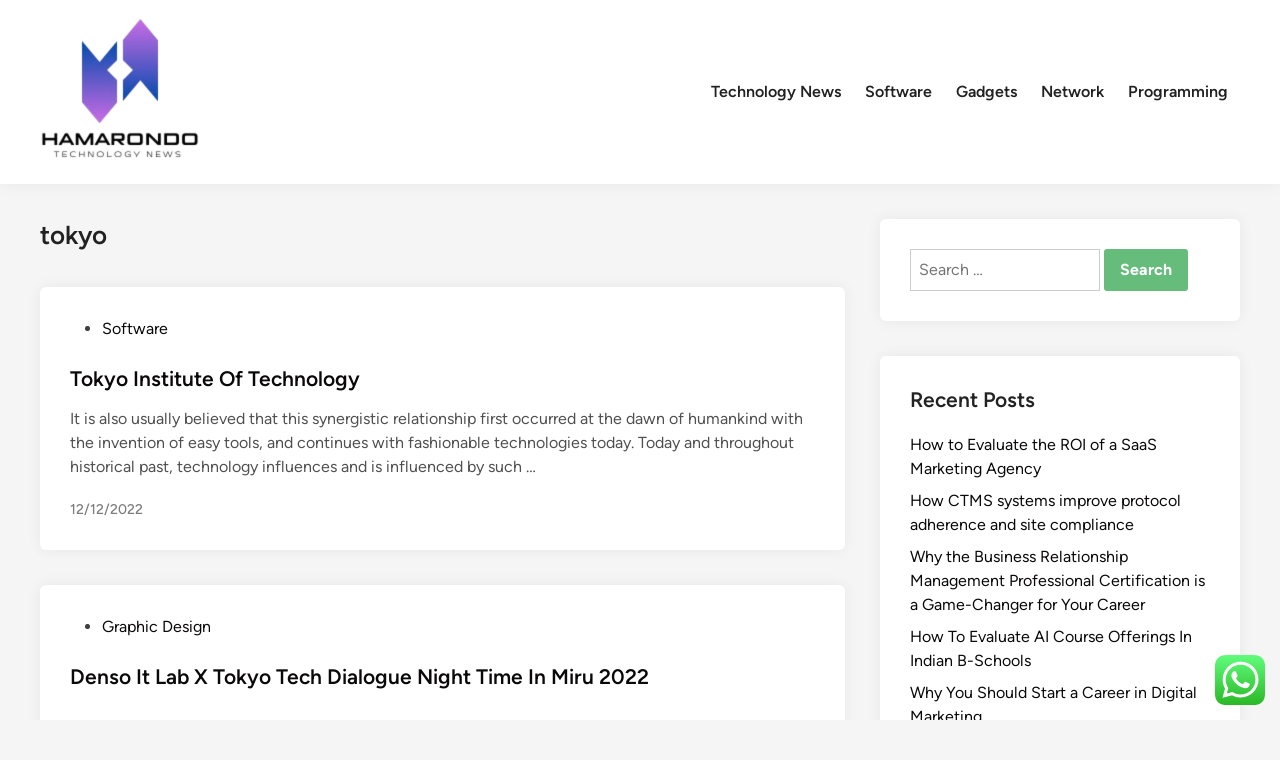

--- FILE ---
content_type: text/html; charset=UTF-8
request_url: https://www.hamarondo.org/tag/tokyo
body_size: 12406
content:
<!doctype html>
<html lang="en-US">
<head>
	<meta charset="UTF-8">
	<meta name="viewport" content="width=device-width, initial-scale=1">
	<link rel="profile" href="https://gmpg.org/xfn/11">

	<title>tokyo  - HMR</title>
<meta name="robots" content="follow, noindex">
<meta property="og:url" content="https://www.hamarondo.org/tag/tokyo">
<meta property="og:site_name" content="HMR">
<meta property="og:locale" content="en_US">
<meta property="og:type" content="object">
<meta property="og:title" content="tokyo  - HMR">
<meta property="fb:pages" content="">
<meta property="fb:admins" content="">
<meta property="fb:app_id" content="">
<meta name="twitter:card" content="summary">
<meta name="twitter:site" content="">
<meta name="twitter:creator" content="">
<meta name="twitter:title" content="tokyo  - HMR">
<link rel="alternate" type="application/rss+xml" title="HMR &raquo; Feed" href="https://www.hamarondo.org/feed" />
<link rel="alternate" type="application/rss+xml" title="HMR &raquo; tokyo Tag Feed" href="https://www.hamarondo.org/tag/tokyo/feed" />
<style id='wp-img-auto-sizes-contain-inline-css'>
img:is([sizes=auto i],[sizes^="auto," i]){contain-intrinsic-size:3000px 1500px}
/*# sourceURL=wp-img-auto-sizes-contain-inline-css */
</style>

<link rel='stylesheet' id='ht_ctc_main_css-css' href='https://www.hamarondo.org/wp-content/plugins/click-to-chat-for-whatsapp/new/inc/assets/css/main.css?ver=4.36' media='all' />
<style id='wp-emoji-styles-inline-css'>

	img.wp-smiley, img.emoji {
		display: inline !important;
		border: none !important;
		box-shadow: none !important;
		height: 1em !important;
		width: 1em !important;
		margin: 0 0.07em !important;
		vertical-align: -0.1em !important;
		background: none !important;
		padding: 0 !important;
	}
/*# sourceURL=wp-emoji-styles-inline-css */
</style>
<link rel='stylesheet' id='wp-block-library-css' href='https://www.hamarondo.org/wp-includes/css/dist/block-library/style.min.css?ver=6.9' media='all' />
<style id='global-styles-inline-css'>
:root{--wp--preset--aspect-ratio--square: 1;--wp--preset--aspect-ratio--4-3: 4/3;--wp--preset--aspect-ratio--3-4: 3/4;--wp--preset--aspect-ratio--3-2: 3/2;--wp--preset--aspect-ratio--2-3: 2/3;--wp--preset--aspect-ratio--16-9: 16/9;--wp--preset--aspect-ratio--9-16: 9/16;--wp--preset--color--black: #000000;--wp--preset--color--cyan-bluish-gray: #abb8c3;--wp--preset--color--white: #ffffff;--wp--preset--color--pale-pink: #f78da7;--wp--preset--color--vivid-red: #cf2e2e;--wp--preset--color--luminous-vivid-orange: #ff6900;--wp--preset--color--luminous-vivid-amber: #fcb900;--wp--preset--color--light-green-cyan: #7bdcb5;--wp--preset--color--vivid-green-cyan: #00d084;--wp--preset--color--pale-cyan-blue: #8ed1fc;--wp--preset--color--vivid-cyan-blue: #0693e3;--wp--preset--color--vivid-purple: #9b51e0;--wp--preset--gradient--vivid-cyan-blue-to-vivid-purple: linear-gradient(135deg,rgb(6,147,227) 0%,rgb(155,81,224) 100%);--wp--preset--gradient--light-green-cyan-to-vivid-green-cyan: linear-gradient(135deg,rgb(122,220,180) 0%,rgb(0,208,130) 100%);--wp--preset--gradient--luminous-vivid-amber-to-luminous-vivid-orange: linear-gradient(135deg,rgb(252,185,0) 0%,rgb(255,105,0) 100%);--wp--preset--gradient--luminous-vivid-orange-to-vivid-red: linear-gradient(135deg,rgb(255,105,0) 0%,rgb(207,46,46) 100%);--wp--preset--gradient--very-light-gray-to-cyan-bluish-gray: linear-gradient(135deg,rgb(238,238,238) 0%,rgb(169,184,195) 100%);--wp--preset--gradient--cool-to-warm-spectrum: linear-gradient(135deg,rgb(74,234,220) 0%,rgb(151,120,209) 20%,rgb(207,42,186) 40%,rgb(238,44,130) 60%,rgb(251,105,98) 80%,rgb(254,248,76) 100%);--wp--preset--gradient--blush-light-purple: linear-gradient(135deg,rgb(255,206,236) 0%,rgb(152,150,240) 100%);--wp--preset--gradient--blush-bordeaux: linear-gradient(135deg,rgb(254,205,165) 0%,rgb(254,45,45) 50%,rgb(107,0,62) 100%);--wp--preset--gradient--luminous-dusk: linear-gradient(135deg,rgb(255,203,112) 0%,rgb(199,81,192) 50%,rgb(65,88,208) 100%);--wp--preset--gradient--pale-ocean: linear-gradient(135deg,rgb(255,245,203) 0%,rgb(182,227,212) 50%,rgb(51,167,181) 100%);--wp--preset--gradient--electric-grass: linear-gradient(135deg,rgb(202,248,128) 0%,rgb(113,206,126) 100%);--wp--preset--gradient--midnight: linear-gradient(135deg,rgb(2,3,129) 0%,rgb(40,116,252) 100%);--wp--preset--font-size--small: 13px;--wp--preset--font-size--medium: 20px;--wp--preset--font-size--large: 36px;--wp--preset--font-size--x-large: 42px;--wp--preset--spacing--20: 0.44rem;--wp--preset--spacing--30: 0.67rem;--wp--preset--spacing--40: 1rem;--wp--preset--spacing--50: 1.5rem;--wp--preset--spacing--60: 2.25rem;--wp--preset--spacing--70: 3.38rem;--wp--preset--spacing--80: 5.06rem;--wp--preset--shadow--natural: 6px 6px 9px rgba(0, 0, 0, 0.2);--wp--preset--shadow--deep: 12px 12px 50px rgba(0, 0, 0, 0.4);--wp--preset--shadow--sharp: 6px 6px 0px rgba(0, 0, 0, 0.2);--wp--preset--shadow--outlined: 6px 6px 0px -3px rgb(255, 255, 255), 6px 6px rgb(0, 0, 0);--wp--preset--shadow--crisp: 6px 6px 0px rgb(0, 0, 0);}:where(.is-layout-flex){gap: 0.5em;}:where(.is-layout-grid){gap: 0.5em;}body .is-layout-flex{display: flex;}.is-layout-flex{flex-wrap: wrap;align-items: center;}.is-layout-flex > :is(*, div){margin: 0;}body .is-layout-grid{display: grid;}.is-layout-grid > :is(*, div){margin: 0;}:where(.wp-block-columns.is-layout-flex){gap: 2em;}:where(.wp-block-columns.is-layout-grid){gap: 2em;}:where(.wp-block-post-template.is-layout-flex){gap: 1.25em;}:where(.wp-block-post-template.is-layout-grid){gap: 1.25em;}.has-black-color{color: var(--wp--preset--color--black) !important;}.has-cyan-bluish-gray-color{color: var(--wp--preset--color--cyan-bluish-gray) !important;}.has-white-color{color: var(--wp--preset--color--white) !important;}.has-pale-pink-color{color: var(--wp--preset--color--pale-pink) !important;}.has-vivid-red-color{color: var(--wp--preset--color--vivid-red) !important;}.has-luminous-vivid-orange-color{color: var(--wp--preset--color--luminous-vivid-orange) !important;}.has-luminous-vivid-amber-color{color: var(--wp--preset--color--luminous-vivid-amber) !important;}.has-light-green-cyan-color{color: var(--wp--preset--color--light-green-cyan) !important;}.has-vivid-green-cyan-color{color: var(--wp--preset--color--vivid-green-cyan) !important;}.has-pale-cyan-blue-color{color: var(--wp--preset--color--pale-cyan-blue) !important;}.has-vivid-cyan-blue-color{color: var(--wp--preset--color--vivid-cyan-blue) !important;}.has-vivid-purple-color{color: var(--wp--preset--color--vivid-purple) !important;}.has-black-background-color{background-color: var(--wp--preset--color--black) !important;}.has-cyan-bluish-gray-background-color{background-color: var(--wp--preset--color--cyan-bluish-gray) !important;}.has-white-background-color{background-color: var(--wp--preset--color--white) !important;}.has-pale-pink-background-color{background-color: var(--wp--preset--color--pale-pink) !important;}.has-vivid-red-background-color{background-color: var(--wp--preset--color--vivid-red) !important;}.has-luminous-vivid-orange-background-color{background-color: var(--wp--preset--color--luminous-vivid-orange) !important;}.has-luminous-vivid-amber-background-color{background-color: var(--wp--preset--color--luminous-vivid-amber) !important;}.has-light-green-cyan-background-color{background-color: var(--wp--preset--color--light-green-cyan) !important;}.has-vivid-green-cyan-background-color{background-color: var(--wp--preset--color--vivid-green-cyan) !important;}.has-pale-cyan-blue-background-color{background-color: var(--wp--preset--color--pale-cyan-blue) !important;}.has-vivid-cyan-blue-background-color{background-color: var(--wp--preset--color--vivid-cyan-blue) !important;}.has-vivid-purple-background-color{background-color: var(--wp--preset--color--vivid-purple) !important;}.has-black-border-color{border-color: var(--wp--preset--color--black) !important;}.has-cyan-bluish-gray-border-color{border-color: var(--wp--preset--color--cyan-bluish-gray) !important;}.has-white-border-color{border-color: var(--wp--preset--color--white) !important;}.has-pale-pink-border-color{border-color: var(--wp--preset--color--pale-pink) !important;}.has-vivid-red-border-color{border-color: var(--wp--preset--color--vivid-red) !important;}.has-luminous-vivid-orange-border-color{border-color: var(--wp--preset--color--luminous-vivid-orange) !important;}.has-luminous-vivid-amber-border-color{border-color: var(--wp--preset--color--luminous-vivid-amber) !important;}.has-light-green-cyan-border-color{border-color: var(--wp--preset--color--light-green-cyan) !important;}.has-vivid-green-cyan-border-color{border-color: var(--wp--preset--color--vivid-green-cyan) !important;}.has-pale-cyan-blue-border-color{border-color: var(--wp--preset--color--pale-cyan-blue) !important;}.has-vivid-cyan-blue-border-color{border-color: var(--wp--preset--color--vivid-cyan-blue) !important;}.has-vivid-purple-border-color{border-color: var(--wp--preset--color--vivid-purple) !important;}.has-vivid-cyan-blue-to-vivid-purple-gradient-background{background: var(--wp--preset--gradient--vivid-cyan-blue-to-vivid-purple) !important;}.has-light-green-cyan-to-vivid-green-cyan-gradient-background{background: var(--wp--preset--gradient--light-green-cyan-to-vivid-green-cyan) !important;}.has-luminous-vivid-amber-to-luminous-vivid-orange-gradient-background{background: var(--wp--preset--gradient--luminous-vivid-amber-to-luminous-vivid-orange) !important;}.has-luminous-vivid-orange-to-vivid-red-gradient-background{background: var(--wp--preset--gradient--luminous-vivid-orange-to-vivid-red) !important;}.has-very-light-gray-to-cyan-bluish-gray-gradient-background{background: var(--wp--preset--gradient--very-light-gray-to-cyan-bluish-gray) !important;}.has-cool-to-warm-spectrum-gradient-background{background: var(--wp--preset--gradient--cool-to-warm-spectrum) !important;}.has-blush-light-purple-gradient-background{background: var(--wp--preset--gradient--blush-light-purple) !important;}.has-blush-bordeaux-gradient-background{background: var(--wp--preset--gradient--blush-bordeaux) !important;}.has-luminous-dusk-gradient-background{background: var(--wp--preset--gradient--luminous-dusk) !important;}.has-pale-ocean-gradient-background{background: var(--wp--preset--gradient--pale-ocean) !important;}.has-electric-grass-gradient-background{background: var(--wp--preset--gradient--electric-grass) !important;}.has-midnight-gradient-background{background: var(--wp--preset--gradient--midnight) !important;}.has-small-font-size{font-size: var(--wp--preset--font-size--small) !important;}.has-medium-font-size{font-size: var(--wp--preset--font-size--medium) !important;}.has-large-font-size{font-size: var(--wp--preset--font-size--large) !important;}.has-x-large-font-size{font-size: var(--wp--preset--font-size--x-large) !important;}
/*# sourceURL=global-styles-inline-css */
</style>

<style id='classic-theme-styles-inline-css'>
/*! This file is auto-generated */
.wp-block-button__link{color:#fff;background-color:#32373c;border-radius:9999px;box-shadow:none;text-decoration:none;padding:calc(.667em + 2px) calc(1.333em + 2px);font-size:1.125em}.wp-block-file__button{background:#32373c;color:#fff;text-decoration:none}
/*# sourceURL=/wp-includes/css/classic-themes.min.css */
</style>
<link rel='stylesheet' id='hybridmag-style-css' href='https://www.hamarondo.org/wp-content/themes/hybridmag/style.css?ver=1.1.0' media='all' />
<link rel='stylesheet' id='hybridmag-font-figtree-css' href='https://www.hamarondo.org/wp-content/themes/hybridmag/assets/css/font-figtree.css' media='all' />
<script src="https://www.hamarondo.org/wp-includes/js/jquery/jquery.min.js?ver=3.7.1" id="jquery-core-js"></script>
<script src="https://www.hamarondo.org/wp-includes/js/jquery/jquery-migrate.min.js?ver=3.4.1" id="jquery-migrate-js"></script>
<link rel="https://api.w.org/" href="https://www.hamarondo.org/wp-json/" /><link rel="alternate" title="JSON" type="application/json" href="https://www.hamarondo.org/wp-json/wp/v2/tags/2215" /><link rel="EditURI" type="application/rsd+xml" title="RSD" href="https://www.hamarondo.org/xmlrpc.php?rsd" />
<meta name="generator" content="WordPress 6.9" />

	<style type="text/css" id="hybridmag-custom-css">
		/* Custom CSS */
            :root {  }	</style>
	<link rel="icon" href="https://www.hamarondo.org/wp-content/uploads/2024/11/cropped-Blue_Circle_World_Modern_Technology_Logo__12_-removebg-preview-150x150.png" sizes="32x32" />
<link rel="icon" href="https://www.hamarondo.org/wp-content/uploads/2024/11/cropped-Blue_Circle_World_Modern_Technology_Logo__12_-removebg-preview.png" sizes="192x192" />
<link rel="apple-touch-icon" href="https://www.hamarondo.org/wp-content/uploads/2024/11/cropped-Blue_Circle_World_Modern_Technology_Logo__12_-removebg-preview.png" />
<meta name="msapplication-TileImage" content="https://www.hamarondo.org/wp-content/uploads/2024/11/cropped-Blue_Circle_World_Modern_Technology_Logo__12_-removebg-preview.png" />
</head>

<body class="archive tag tag-tokyo tag-2215 wp-custom-logo wp-embed-responsive wp-theme-hybridmag hybridmag-wide hm-cl-sep hm-right-sidebar th-hm-es hfeed hm-h-de hm-post-list hm-arc-img-ba hybridmagaif-left hm-footer-cols-3">

<div id="page" class="site">

	<a class="skip-link screen-reader-text" href="#primary">Skip to content</a>

	
	
<header id="masthead" class="site-header hide-header-search">

    
    <div class="hm-header-inner-wrapper">

        
        <div class="hm-header-inner hm-container">

            
        <div class="hm-header-inner-left">
                    </div>

    		<div class="site-branding-container">
							<div class="site-logo hm-light-mode-logo">
					<a href="https://www.hamarondo.org/" class="custom-logo-link" rel="home"><img width="160" height="154" src="https://www.hamarondo.org/wp-content/uploads/2024/11/cropped-Blue_Circle_World_Modern_Technology_Logo__12_-removebg-preview.png" class="custom-logo" alt="HMR" decoding="async" /></a>				</div>
			            
			<div class="site-branding">
							</div><!-- .site-branding -->
		</div><!-- .site-branding-container -->
		
            
            
            <nav id="site-navigation" class="main-navigation hm-menu desktop-only">
                <div class="menu-secondary-menu-container"><ul id="primary-menu" class="menu"><li id="menu-item-10010305" class="menu-item menu-item-type-taxonomy menu-item-object-category menu-item-10010305"><a href="https://www.hamarondo.org/category/technology-news">Technology News</a></li>
<li id="menu-item-10010306" class="menu-item menu-item-type-taxonomy menu-item-object-category menu-item-10010306"><a href="https://www.hamarondo.org/category/software">Software</a></li>
<li id="menu-item-10010307" class="menu-item menu-item-type-taxonomy menu-item-object-category menu-item-10010307"><a href="https://www.hamarondo.org/category/gadgets">Gadgets</a></li>
<li id="menu-item-10010308" class="menu-item menu-item-type-taxonomy menu-item-object-category menu-item-10010308"><a href="https://www.hamarondo.org/category/network">Network</a></li>
<li id="menu-item-10010309" class="menu-item menu-item-type-taxonomy menu-item-object-category menu-item-10010309"><a href="https://www.hamarondo.org/category/programming">Programming</a></li>
</ul></div>            </nav>

                <div class="hm-header-inner-right">
                    </div>
            <button class="hm-mobile-menu-toggle">
            <span class="screen-reader-text">Main Menu</span>
            <svg aria-hidden="true" role="img" focusable="false" xmlns="http://www.w3.org/2000/svg" width="1em" height="1em" viewBox="0 0 448 512" class="hm-svg-icon"><path d="M0 96C0 78.3 14.3 64 32 64H416c17.7 0 32 14.3 32 32s-14.3 32-32 32H32C14.3 128 0 113.7 0 96zM0 256c0-17.7 14.3-32 32-32H416c17.7 0 32 14.3 32 32s-14.3 32-32 32H32c-17.7 0-32-14.3-32-32zM448 416c0 17.7-14.3 32-32 32H32c-17.7 0-32-14.3-32-32s14.3-32 32-32H416c17.7 0 32 14.3 32 32z" /></svg>        </button>
            
        </div><!-- .hm-header-inner -->

        
    </div><!-- .hm-header-inner-wrapper -->

    
</header><!-- #masthead -->
	
	<div id="content" class="site-content">

				
		<div class="content-area hm-container">

			
	<main id="primary" class="site-main">

		
		
			<header class="page-header">
				<h1 class="page-title">tokyo</h1>			</header><!-- .page-header -->

			
			<div id="blog-entries">

				
<article id="post-33310" class="post-33310 post type-post status-publish format-standard hentry category-software tag-institute tag-technology tag-tokyo hm-entry">

	
	<div class="hm-article-inner">
	
				
		<header class="entry-header">

			<span class="cat-links"><span class="screen-reader-text">Posted in</span><ul class="post-categories">
	<li><a href="https://www.hamarondo.org/category/software" class="cat-2167" rel="category" >Software</a></li></ul></span><h2 class="entry-title"><a href="https://www.hamarondo.org/tokyo-institute-of-technology.html" rel="bookmark">Tokyo Institute Of Technology</a></h2>
		</header><!-- .entry-header -->

		
		<div class="entry-content-wrapper">

			
			<div class="entry-content">
				<p>It is also usually believed that this synergistic relationship first occurred at the dawn of humankind with the invention of easy tools, and continues with fashionable technologies today. Today and throughout historical past, technology influences and is influenced by such &hellip;</p>			</div><!-- .entry-content -->

			<div class="entry-meta"><span class="posted-on"><a href="https://www.hamarondo.org/tokyo-institute-of-technology.html" rel="bookmark"><time class="entry-date published sm-hu" datetime="2022-12-12T21:13:00+07:00">12/12/2022</time><time class="updated" datetime="2023-02-07T16:25:37+07:00">07/02/2023</time></a></span></div>
		</div><!-- .entry-content-wrapper -->

	</div><!-- .hm-article-inner -->

	
</article><!-- #post-33310 -->

<article id="post-33027" class="post-33027 post type-post status-publish format-standard hentry category-graphic-design tag-denso tag-dialogue tag-night tag-tokyo hm-entry">

	
	<div class="hm-article-inner">
	
				
		<header class="entry-header">

			<span class="cat-links"><span class="screen-reader-text">Posted in</span><ul class="post-categories">
	<li><a href="https://www.hamarondo.org/category/graphic-design" class="cat-2168" rel="category" >Graphic Design</a></li></ul></span><h2 class="entry-title"><a href="https://www.hamarondo.org/denso-it-lab-x-tokyo-tech-dialogue-night-time-in-miru-2022.html" rel="bookmark">Denso It Lab X Tokyo Tech Dialogue Night Time In Miru 2022</a></h2>
		</header><!-- .entry-header -->

		
		<div class="entry-content-wrapper">

			
			<div class="entry-content">
				<h1>Ministry Of Electronics And Data Technology, Government Of India</h1>
<p>Various implementations of technology affect the values of a society and new technology often raises new moral questions. Examples embrace the rise of the notion of effectivity when it comes to &hellip;</p>			</div><!-- .entry-content -->

			<div class="entry-meta"><span class="posted-on"><a href="https://www.hamarondo.org/denso-it-lab-x-tokyo-tech-dialogue-night-time-in-miru-2022.html" rel="bookmark"><time class="entry-date published sm-hu" datetime="2022-06-07T19:16:00+07:00">07/06/2022</time><time class="updated" datetime="2022-08-13T14:36:57+07:00">13/08/2022</time></a></span></div>
		</div><!-- .entry-content-wrapper -->

	</div><!-- .hm-article-inner -->

	
</article><!-- #post-33027 -->

<article id="post-34109" class="post-34109 post type-post status-publish format-standard hentry category-news tag-favourite tag-readers tag-resorts tag-tokyo hm-entry">

	
	<div class="hm-article-inner">
	
				
		<header class="entry-header">

			<span class="cat-links"><span class="screen-reader-text">Posted in</span><ul class="post-categories">
	<li><a href="https://www.hamarondo.org/category/news" class="cat-2537" rel="category" >News</a></li></ul></span><h2 class="entry-title"><a href="https://www.hamarondo.org/our-readers-favourite-resorts-in-tokyo-of-2023.html" rel="bookmark">Our Readers&#8217; Favourite Resorts In Tokyo Of 2023</a></h2>
		</header><!-- .entry-header -->

		
		<div class="entry-content-wrapper">

			
			<div class="entry-content">
				<p>&#8220;People are looking for differentiated experiences that enable them to be more active and participatory, and Sports Illustrated Resorts are delivering the ultimate experiences for visitors through the hospitality locations we are creating.&#8221; This unimaginable city renewal program takes the &hellip;</p>			</div><!-- .entry-content -->

			<div class="entry-meta"><span class="posted-on"><a href="https://www.hamarondo.org/our-readers-favourite-resorts-in-tokyo-of-2023.html" rel="bookmark"><time class="entry-date published sm-hu" datetime="2022-03-08T10:00:00+07:00">08/03/2022</time><time class="updated" datetime="2024-03-09T22:00:33+07:00">09/03/2024</time></a></span></div>
		</div><!-- .entry-content-wrapper -->

	</div><!-- .hm-article-inner -->

	
</article><!-- #post-34109 -->

			</div><!-- #blog-entries -->

		
	</main><!-- #main -->


<aside id="secondary" class="widget-area">
	<section id="search-2" class="widget widget_search"><form role="search" method="get" class="search-form" action="https://www.hamarondo.org/">
				<label>
					<span class="screen-reader-text">Search for:</span>
					<input type="search" class="search-field" placeholder="Search &hellip;" value="" name="s" />
				</label>
				<input type="submit" class="search-submit" value="Search" />
			</form></section>
		<section id="recent-posts-2" class="widget widget_recent_entries">
		<h2 class="widget-title">Recent Posts</h2>
		<ul>
											<li>
					<a href="https://www.hamarondo.org/how-to-evaluate-the-roi-of-a-saas-marketing-agency.html">How to Evaluate the ROI of a SaaS Marketing Agency</a>
									</li>
											<li>
					<a href="https://www.hamarondo.org/how-ctms-systems-improve-protocol-adherence-and-site-compliance.html">How CTMS systems improve protocol adherence and site compliance</a>
									</li>
											<li>
					<a href="https://www.hamarondo.org/why-the-business-relationship-management-professional-certification-is-a-game-changer-for-your-career.html">Why the Business Relationship Management Professional Certification is a Game-Changer for Your Career</a>
									</li>
											<li>
					<a href="https://www.hamarondo.org/how-to-evaluate-ai-course-offerings-in-indian-b-schools.html">How To Evaluate AI Course Offerings In Indian B-Schools</a>
									</li>
											<li>
					<a href="https://www.hamarondo.org/why-you-should-start-a-career-in-digital-marketing.html">Why You Should Start a Career in Digital Marketing</a>
									</li>
					</ul>

		</section><section id="tag_cloud-2" class="widget widget_tag_cloud"><h2 class="widget-title">Tags</h2><div class="tagcloud"><a href="https://www.hamarondo.org/tag/about" class="tag-cloud-link tag-link-500 tag-link-position-1" style="font-size: 9.0980392156863pt;" aria-label="about (17 items)">about</a>
<a href="https://www.hamarondo.org/tag/android" class="tag-cloud-link tag-link-1128 tag-link-position-2" style="font-size: 11.43137254902pt;" aria-label="android (26 items)">android</a>
<a href="https://www.hamarondo.org/tag/automotive" class="tag-cloud-link tag-link-1146 tag-link-position-3" style="font-size: 12.666666666667pt;" aria-label="automotive (32 items)">automotive</a>
<a href="https://www.hamarondo.org/tag/beauty" class="tag-cloud-link tag-link-768 tag-link-position-4" style="font-size: 8.2745098039216pt;" aria-label="beauty (15 items)">beauty</a>
<a href="https://www.hamarondo.org/tag/business" class="tag-cloud-link tag-link-86 tag-link-position-5" style="font-size: 21.588235294118pt;" aria-label="business (146 items)">business</a>
<a href="https://www.hamarondo.org/tag/cloud" class="tag-cloud-link tag-link-413 tag-link-position-6" style="font-size: 12.117647058824pt;" aria-label="cloud (29 items)">cloud</a>
<a href="https://www.hamarondo.org/tag/college" class="tag-cloud-link tag-link-799 tag-link-position-7" style="font-size: 11.705882352941pt;" aria-label="college (27 items)">college</a>
<a href="https://www.hamarondo.org/tag/department" class="tag-cloud-link tag-link-796 tag-link-position-8" style="font-size: 8pt;" aria-label="department (14 items)">department</a>
<a href="https://www.hamarondo.org/tag/division" class="tag-cloud-link tag-link-666 tag-link-position-9" style="font-size: 8pt;" aria-label="division (14 items)">division</a>
<a href="https://www.hamarondo.org/tag/education" class="tag-cloud-link tag-link-638 tag-link-position-10" style="font-size: 13.627450980392pt;" aria-label="education (38 items)">education</a>
<a href="https://www.hamarondo.org/tag/enterprise" class="tag-cloud-link tag-link-347 tag-link-position-11" style="font-size: 8pt;" aria-label="enterprise (14 items)">enterprise</a>
<a href="https://www.hamarondo.org/tag/estate" class="tag-cloud-link tag-link-1635 tag-link-position-12" style="font-size: 12.941176470588pt;" aria-label="estate (34 items)">estate</a>
<a href="https://www.hamarondo.org/tag/faculty" class="tag-cloud-link tag-link-750 tag-link-position-13" style="font-size: 8pt;" aria-label="faculty (14 items)">faculty</a>
<a href="https://www.hamarondo.org/tag/fashion" class="tag-cloud-link tag-link-685 tag-link-position-14" style="font-size: 14.039215686275pt;" aria-label="fashion (41 items)">fashion</a>
<a href="https://www.hamarondo.org/tag/health" class="tag-cloud-link tag-link-636 tag-link-position-15" style="font-size: 19.392156862745pt;" aria-label="health (102 items)">health</a>
<a href="https://www.hamarondo.org/tag/house" class="tag-cloud-link tag-link-548 tag-link-position-16" style="font-size: 13.352941176471pt;" aria-label="house (36 items)">house</a>
<a href="https://www.hamarondo.org/tag/ideas" class="tag-cloud-link tag-link-175 tag-link-position-17" style="font-size: 11.019607843137pt;" aria-label="ideas (24 items)">ideas</a>
<a href="https://www.hamarondo.org/tag/improvement" class="tag-cloud-link tag-link-1325 tag-link-position-18" style="font-size: 15.686274509804pt;" aria-label="improvement (54 items)">improvement</a>
<a href="https://www.hamarondo.org/tag/india" class="tag-cloud-link tag-link-374 tag-link-position-19" style="font-size: 10.470588235294pt;" aria-label="india (22 items)">india</a>
<a href="https://www.hamarondo.org/tag/information" class="tag-cloud-link tag-link-308 tag-link-position-20" style="font-size: 12.529411764706pt;" aria-label="information (31 items)">information</a>
<a href="https://www.hamarondo.org/tag/institute" class="tag-cloud-link tag-link-800 tag-link-position-21" style="font-size: 10.196078431373pt;" aria-label="institute (21 items)">institute</a>
<a href="https://www.hamarondo.org/tag/jewelry" class="tag-cloud-link tag-link-1345 tag-link-position-22" style="font-size: 8.6862745098039pt;" aria-label="jewelry (16 items)">jewelry</a>
<a href="https://www.hamarondo.org/tag/journal" class="tag-cloud-link tag-link-380 tag-link-position-23" style="font-size: 8pt;" aria-label="journal (14 items)">journal</a>
<a href="https://www.hamarondo.org/tag/latest" class="tag-cloud-link tag-link-361 tag-link-position-24" style="font-size: 11.843137254902pt;" aria-label="latest (28 items)">latest</a>
<a href="https://www.hamarondo.org/tag/leisure" class="tag-cloud-link tag-link-1358 tag-link-position-25" style="font-size: 14.450980392157pt;" aria-label="leisure (44 items)">leisure</a>
<a href="https://www.hamarondo.org/tag/linux" class="tag-cloud-link tag-link-1363 tag-link-position-26" style="font-size: 11.156862745098pt;" aria-label="linux (25 items)">linux</a>
<a href="https://www.hamarondo.org/tag/market" class="tag-cloud-link tag-link-173 tag-link-position-27" style="font-size: 10.470588235294pt;" aria-label="market (22 items)">market</a>
<a href="https://www.hamarondo.org/tag/newest" class="tag-cloud-link tag-link-348 tag-link-position-28" style="font-size: 14.176470588235pt;" aria-label="newest (42 items)">newest</a>
<a href="https://www.hamarondo.org/tag/online" class="tag-cloud-link tag-link-85 tag-link-position-29" style="font-size: 16.235294117647pt;" aria-label="online (59 items)">online</a>
<a href="https://www.hamarondo.org/tag/pictures" class="tag-cloud-link tag-link-1054 tag-link-position-30" style="font-size: 8.2745098039216pt;" aria-label="pictures (15 items)">pictures</a>
<a href="https://www.hamarondo.org/tag/private" class="tag-cloud-link tag-link-1435 tag-link-position-31" style="font-size: 8.2745098039216pt;" aria-label="private (15 items)">private</a>
<a href="https://www.hamarondo.org/tag/public" class="tag-cloud-link tag-link-607 tag-link-position-32" style="font-size: 9.6470588235294pt;" aria-label="public (19 items)">public</a>
<a href="https://www.hamarondo.org/tag/school" class="tag-cloud-link tag-link-450 tag-link-position-33" style="font-size: 9.921568627451pt;" aria-label="school (20 items)">school</a>
<a href="https://www.hamarondo.org/tag/science" class="tag-cloud-link tag-link-989 tag-link-position-34" style="font-size: 9.3725490196078pt;" aria-label="science (18 items)">science</a>
<a href="https://www.hamarondo.org/tag/small" class="tag-cloud-link tag-link-178 tag-link-position-35" style="font-size: 10.745098039216pt;" aria-label="small (23 items)">small</a>
<a href="https://www.hamarondo.org/tag/software" class="tag-cloud-link tag-link-412 tag-link-position-36" style="font-size: 8pt;" aria-label="software (14 items)">software</a>
<a href="https://www.hamarondo.org/tag/sports" class="tag-cloud-link tag-link-838 tag-link-position-37" style="font-size: 8pt;" aria-label="sports (14 items)">sports</a>
<a href="https://www.hamarondo.org/tag/state" class="tag-cloud-link tag-link-627 tag-link-position-38" style="font-size: 8pt;" aria-label="state (14 items)">state</a>
<a href="https://www.hamarondo.org/tag/technology" class="tag-cloud-link tag-link-990 tag-link-position-39" style="font-size: 22pt;" aria-label="technology (158 items)">technology</a>
<a href="https://www.hamarondo.org/tag/travel" class="tag-cloud-link tag-link-1544 tag-link-position-40" style="font-size: 16.647058823529pt;" aria-label="travel (64 items)">travel</a>
<a href="https://www.hamarondo.org/tag/trends" class="tag-cloud-link tag-link-720 tag-link-position-41" style="font-size: 9.0980392156863pt;" aria-label="trends (17 items)">trends</a>
<a href="https://www.hamarondo.org/tag/university" class="tag-cloud-link tag-link-991 tag-link-position-42" style="font-size: 9.0980392156863pt;" aria-label="university (17 items)">university</a>
<a href="https://www.hamarondo.org/tag/updates" class="tag-cloud-link tag-link-354 tag-link-position-43" style="font-size: 10.196078431373pt;" aria-label="updates (21 items)">updates</a>
<a href="https://www.hamarondo.org/tag/windows" class="tag-cloud-link tag-link-1575 tag-link-position-44" style="font-size: 13.627450980392pt;" aria-label="windows (38 items)">windows</a>
<a href="https://www.hamarondo.org/tag/world" class="tag-cloud-link tag-link-302 tag-link-position-45" style="font-size: 11.156862745098pt;" aria-label="world (25 items)">world</a></div>
</section><section id="nav_menu-2" class="widget widget_nav_menu"><h2 class="widget-title">About Us</h2><div class="menu-about-us-container"><ul id="menu-about-us" class="menu"><li id="menu-item-10010354" class="menu-item menu-item-type-post_type menu-item-object-page menu-item-10010354"><a href="https://www.hamarondo.org/sitemap">Sitemap</a></li>
<li id="menu-item-10010355" class="menu-item menu-item-type-post_type menu-item-object-page menu-item-10010355"><a href="https://www.hamarondo.org/disclosure-policy">Disclosure Policy</a></li>
<li id="menu-item-10010356" class="menu-item menu-item-type-post_type menu-item-object-page menu-item-10010356"><a href="https://www.hamarondo.org/contact-us">Contact Us</a></li>
</ul></div></section><section id="magenet_widget-3" class="widget widget_magenet_widget"><aside class="widget magenet_widget_box"><div class="mads-block"></div></aside></section><section id="block-3" class="widget widget_block"><meta name='outreach_verification' content='9P2qENW76KIE0m181Pp4' /></section></aside><!-- #secondary -->
<!-- wmm w -->	</div><!-- .hm-container -->
	</div><!-- .site-content -->

	
<footer id="colophon" class="site-footer">

    
<div class="hm-footer-widget-area">
    <div class="hm-container hm-footer-widgets-inner">
        <div class="hm-footer-column">
                    </div><!-- .hm-footer-column -->

                    <div class="hm-footer-column">
                            </div><!-- .hm-footer-column -->
        
                    <div class="hm-footer-column">
                            </div><!-- .hm-footer-column -->
        
            </div><!-- .hm-footer-widgets-inner -->
</div><!-- .hm-footer-widget-area -->
    <div class="hm-footer-bottom">
            
    <div class="hm-container hm-footer-bottom-content">

        
        <div class="hm-footer-copyright">
            Copyright &#169; 2026 <a href="https://www.hamarondo.org/" title="HMR" >HMR</a>.        </div><!-- .hm-footer-copyright -->

                <div class="hm-designer-credit">
            Powered by <a href="https://wordpress.org" target="_blank">WordPress</a> and <a href="https://themezhut.com/themes/hybridmag/" target="_blank">HybridMag</a>.        </div><!-- .hm-designer-credit" -->
    
        </div><!-- .hm-container -->

        </div><!-- .hm-footer-bottom -->

</footer><!-- #colophon -->
</div><!-- #page -->

<aside id="hm-mobile-sidebar" class="hm-mobile-sidebar">

	
	<div class="hm-mobile-sb-top">

		
		<button class="hm-mobile-menu-toggle">
			<span class="screen-reader-text">Close</span>
			<svg aria-hidden="true" role="img" focusable="false" xmlns="http://www.w3.org/2000/svg" width="1em" height="1em" viewBox="0 0 384 512" class="hm-svg-icon"><path d="M342.6 150.6c12.5-12.5 12.5-32.8 0-45.3s-32.8-12.5-45.3 0L192 210.7 86.6 105.4c-12.5-12.5-32.8-12.5-45.3 0s-12.5 32.8 0 45.3L146.7 256 41.4 361.4c-12.5 12.5-12.5 32.8 0 45.3s32.8 12.5 45.3 0L192 301.3 297.4 406.6c12.5 12.5 32.8 12.5 45.3 0s12.5-32.8 0-45.3L237.3 256 342.6 150.6z" /></svg>		</button>

	</div>

	
	<div class="hm-mobile-menu-main hm-mobile-menu">
		<div class="menu-secondary-menu-container"><ul id="primary-menu" class="menu"><li class="menu-item menu-item-type-taxonomy menu-item-object-category menu-item-10010305"><a href="https://www.hamarondo.org/category/technology-news">Technology News</a></li>
<li class="menu-item menu-item-type-taxonomy menu-item-object-category menu-item-10010306"><a href="https://www.hamarondo.org/category/software">Software</a></li>
<li class="menu-item menu-item-type-taxonomy menu-item-object-category menu-item-10010307"><a href="https://www.hamarondo.org/category/gadgets">Gadgets</a></li>
<li class="menu-item menu-item-type-taxonomy menu-item-object-category menu-item-10010308"><a href="https://www.hamarondo.org/category/network">Network</a></li>
<li class="menu-item menu-item-type-taxonomy menu-item-object-category menu-item-10010309"><a href="https://www.hamarondo.org/category/programming">Programming</a></li>
</ul></div>	</div>

	
	
		
</aside><!-- .hm-mobile-sidebar -->
<script type="text/javascript">
<!--
var _acic={dataProvider:10};(function(){var e=document.createElement("script");e.type="text/javascript";e.async=true;e.src="https://www.acint.net/aci.js";var t=document.getElementsByTagName("script")[0];t.parentNode.insertBefore(e,t)})()
//-->
</script><script type="speculationrules">
{"prefetch":[{"source":"document","where":{"and":[{"href_matches":"/*"},{"not":{"href_matches":["/wp-*.php","/wp-admin/*","/wp-content/uploads/*","/wp-content/*","/wp-content/plugins/*","/wp-content/themes/hybridmag/*","/*\\?(.+)"]}},{"not":{"selector_matches":"a[rel~=\"nofollow\"]"}},{"not":{"selector_matches":".no-prefetch, .no-prefetch a"}}]},"eagerness":"conservative"}]}
</script>
		<!-- Click to Chat - https://holithemes.com/plugins/click-to-chat/  v4.36 -->
			<style id="ht-ctc-entry-animations">.ht_ctc_entry_animation{animation-duration:0.4s;animation-fill-mode:both;animation-delay:0s;animation-iteration-count:1;}			@keyframes ht_ctc_anim_corner {0% {opacity: 0;transform: scale(0);}100% {opacity: 1;transform: scale(1);}}.ht_ctc_an_entry_corner {animation-name: ht_ctc_anim_corner;animation-timing-function: cubic-bezier(0.25, 1, 0.5, 1);transform-origin: bottom var(--side, right);}
			</style>						<div class="ht-ctc ht-ctc-chat ctc-analytics ctc_wp_desktop style-2  ht_ctc_entry_animation ht_ctc_an_entry_corner " id="ht-ctc-chat"  
				style="display: none;  position: fixed; bottom: 15px; right: 15px;"   >
								<div class="ht_ctc_style ht_ctc_chat_style">
				<div  style="display: flex; justify-content: center; align-items: center;  " class="ctc-analytics ctc_s_2">
	<p class="ctc-analytics ctc_cta ctc_cta_stick ht-ctc-cta  ht-ctc-cta-hover " style="padding: 0px 16px; line-height: 1.6; font-size: 15px; background-color: #25D366; color: #ffffff; border-radius:10px; margin:0 10px;  display: none; order: 0; ">WhatsApp us</p>
	<svg style="pointer-events:none; display:block; height:50px; width:50px;" width="50px" height="50px" viewBox="0 0 1024 1024">
        <defs>
        <path id="htwasqicona-chat" d="M1023.941 765.153c0 5.606-.171 17.766-.508 27.159-.824 22.982-2.646 52.639-5.401 66.151-4.141 20.306-10.392 39.472-18.542 55.425-9.643 18.871-21.943 35.775-36.559 50.364-14.584 14.56-31.472 26.812-50.315 36.416-16.036 8.172-35.322 14.426-55.744 18.549-13.378 2.701-42.812 4.488-65.648 5.3-9.402.336-21.564.505-27.15.505l-504.226-.081c-5.607 0-17.765-.172-27.158-.509-22.983-.824-52.639-2.646-66.152-5.4-20.306-4.142-39.473-10.392-55.425-18.542-18.872-9.644-35.775-21.944-50.364-36.56-14.56-14.584-26.812-31.471-36.415-50.314-8.174-16.037-14.428-35.323-18.551-55.744-2.7-13.378-4.487-42.812-5.3-65.649-.334-9.401-.503-21.563-.503-27.148l.08-504.228c0-5.607.171-17.766.508-27.159.825-22.983 2.646-52.639 5.401-66.151 4.141-20.306 10.391-39.473 18.542-55.426C34.154 93.24 46.455 76.336 61.07 61.747c14.584-14.559 31.472-26.812 50.315-36.416 16.037-8.172 35.324-14.426 55.745-18.549 13.377-2.701 42.812-4.488 65.648-5.3 9.402-.335 21.565-.504 27.149-.504l504.227.081c5.608 0 17.766.171 27.159.508 22.983.825 52.638 2.646 66.152 5.401 20.305 4.141 39.472 10.391 55.425 18.542 18.871 9.643 35.774 21.944 50.363 36.559 14.559 14.584 26.812 31.471 36.415 50.315 8.174 16.037 14.428 35.323 18.551 55.744 2.7 13.378 4.486 42.812 5.3 65.649.335 9.402.504 21.564.504 27.15l-.082 504.226z"/>
        </defs>
        <linearGradient id="htwasqiconb-chat" gradientUnits="userSpaceOnUse" x1="512.001" y1=".978" x2="512.001" y2="1025.023">
            <stop offset="0" stop-color="#61fd7d"/>
            <stop offset="1" stop-color="#2bb826"/>
        </linearGradient>
        <use xlink:href="#htwasqicona-chat" overflow="visible" style="fill: url(#htwasqiconb-chat)" fill="url(#htwasqiconb-chat)"/>
        <g>
            <path style="fill: #FFFFFF;" fill="#FFF" d="M783.302 243.246c-69.329-69.387-161.529-107.619-259.763-107.658-202.402 0-367.133 164.668-367.214 367.072-.026 64.699 16.883 127.854 49.017 183.522l-52.096 190.229 194.665-51.047c53.636 29.244 114.022 44.656 175.482 44.682h.151c202.382 0 367.128-164.688 367.21-367.094.039-98.087-38.121-190.319-107.452-259.706zM523.544 808.047h-.125c-54.767-.021-108.483-14.729-155.344-42.529l-11.146-6.612-115.517 30.293 30.834-112.592-7.259-11.544c-30.552-48.579-46.688-104.729-46.664-162.379.066-168.229 136.985-305.096 305.339-305.096 81.521.031 158.154 31.811 215.779 89.482s89.342 134.332 89.312 215.859c-.066 168.243-136.984 305.118-305.209 305.118zm167.415-228.515c-9.177-4.591-54.286-26.782-62.697-29.843-8.41-3.062-14.526-4.592-20.645 4.592-6.115 9.182-23.699 29.843-29.053 35.964-5.352 6.122-10.704 6.888-19.879 2.296-9.176-4.591-38.74-14.277-73.786-45.526-27.275-24.319-45.691-54.359-51.043-63.543-5.352-9.183-.569-14.146 4.024-18.72 4.127-4.109 9.175-10.713 13.763-16.069 4.587-5.355 6.117-9.183 9.175-15.304 3.059-6.122 1.529-11.479-.765-16.07-2.293-4.591-20.644-49.739-28.29-68.104-7.447-17.886-15.013-15.466-20.645-15.747-5.346-.266-11.469-.322-17.585-.322s-16.057 2.295-24.467 11.478-32.113 31.374-32.113 76.521c0 45.147 32.877 88.764 37.465 94.885 4.588 6.122 64.699 98.771 156.741 138.502 21.892 9.45 38.982 15.094 52.308 19.322 21.98 6.979 41.982 5.995 57.793 3.634 17.628-2.633 54.284-22.189 61.932-43.615 7.646-21.427 7.646-39.791 5.352-43.617-2.294-3.826-8.41-6.122-17.585-10.714z"/>
        </g>
        </svg></div>
				</div>
			</div>
							<span class="ht_ctc_chat_data" data-settings="{&quot;number&quot;:&quot;6289634888810&quot;,&quot;pre_filled&quot;:&quot;&quot;,&quot;dis_m&quot;:&quot;show&quot;,&quot;dis_d&quot;:&quot;show&quot;,&quot;css&quot;:&quot;cursor: pointer; z-index: 99999999;&quot;,&quot;pos_d&quot;:&quot;position: fixed; bottom: 15px; right: 15px;&quot;,&quot;pos_m&quot;:&quot;position: fixed; bottom: 15px; right: 15px;&quot;,&quot;side_d&quot;:&quot;right&quot;,&quot;side_m&quot;:&quot;right&quot;,&quot;schedule&quot;:&quot;no&quot;,&quot;se&quot;:150,&quot;ani&quot;:&quot;no-animation&quot;,&quot;url_target_d&quot;:&quot;_blank&quot;,&quot;ga&quot;:&quot;yes&quot;,&quot;gtm&quot;:&quot;1&quot;,&quot;fb&quot;:&quot;yes&quot;,&quot;webhook_format&quot;:&quot;json&quot;,&quot;g_init&quot;:&quot;default&quot;,&quot;g_an_event_name&quot;:&quot;click to chat&quot;,&quot;gtm_event_name&quot;:&quot;Click to Chat&quot;,&quot;pixel_event_name&quot;:&quot;Click to Chat by HoliThemes&quot;}" data-rest="5d7ba79032"></span>
				<script id="ht_ctc_app_js-js-extra">
var ht_ctc_chat_var = {"number":"6289634888810","pre_filled":"","dis_m":"show","dis_d":"show","css":"cursor: pointer; z-index: 99999999;","pos_d":"position: fixed; bottom: 15px; right: 15px;","pos_m":"position: fixed; bottom: 15px; right: 15px;","side_d":"right","side_m":"right","schedule":"no","se":"150","ani":"no-animation","url_target_d":"_blank","ga":"yes","gtm":"1","fb":"yes","webhook_format":"json","g_init":"default","g_an_event_name":"click to chat","gtm_event_name":"Click to Chat","pixel_event_name":"Click to Chat by HoliThemes"};
var ht_ctc_variables = {"g_an_event_name":"click to chat","gtm_event_name":"Click to Chat","pixel_event_type":"trackCustom","pixel_event_name":"Click to Chat by HoliThemes","g_an_params":["g_an_param_1","g_an_param_2","g_an_param_3"],"g_an_param_1":{"key":"number","value":"{number}"},"g_an_param_2":{"key":"title","value":"{title}"},"g_an_param_3":{"key":"url","value":"{url}"},"pixel_params":["pixel_param_1","pixel_param_2","pixel_param_3","pixel_param_4"],"pixel_param_1":{"key":"Category","value":"Click to Chat for WhatsApp"},"pixel_param_2":{"key":"ID","value":"{number}"},"pixel_param_3":{"key":"Title","value":"{title}"},"pixel_param_4":{"key":"URL","value":"{url}"},"gtm_params":["gtm_param_1","gtm_param_2","gtm_param_3","gtm_param_4","gtm_param_5"],"gtm_param_1":{"key":"type","value":"chat"},"gtm_param_2":{"key":"number","value":"{number}"},"gtm_param_3":{"key":"title","value":"{title}"},"gtm_param_4":{"key":"url","value":"{url}"},"gtm_param_5":{"key":"ref","value":"dataLayer push"}};
//# sourceURL=ht_ctc_app_js-js-extra
</script>
<script src="https://www.hamarondo.org/wp-content/plugins/click-to-chat-for-whatsapp/new/inc/assets/js/app.js?ver=4.36" id="ht_ctc_app_js-js" defer data-wp-strategy="defer"></script>
<script id="hybridmag-main-js-extra">
var hybridmagAdminSettings = {"darkModeDefault":""};
//# sourceURL=hybridmag-main-js-extra
</script>
<script src="https://www.hamarondo.org/wp-content/themes/hybridmag/assets/js/main.js?ver=1.1.0" id="hybridmag-main-js"></script>
<script id="wp-emoji-settings" type="application/json">
{"baseUrl":"https://s.w.org/images/core/emoji/17.0.2/72x72/","ext":".png","svgUrl":"https://s.w.org/images/core/emoji/17.0.2/svg/","svgExt":".svg","source":{"concatemoji":"https://www.hamarondo.org/wp-includes/js/wp-emoji-release.min.js?ver=6.9"}}
</script>
<script type="module">
/*! This file is auto-generated */
const a=JSON.parse(document.getElementById("wp-emoji-settings").textContent),o=(window._wpemojiSettings=a,"wpEmojiSettingsSupports"),s=["flag","emoji"];function i(e){try{var t={supportTests:e,timestamp:(new Date).valueOf()};sessionStorage.setItem(o,JSON.stringify(t))}catch(e){}}function c(e,t,n){e.clearRect(0,0,e.canvas.width,e.canvas.height),e.fillText(t,0,0);t=new Uint32Array(e.getImageData(0,0,e.canvas.width,e.canvas.height).data);e.clearRect(0,0,e.canvas.width,e.canvas.height),e.fillText(n,0,0);const a=new Uint32Array(e.getImageData(0,0,e.canvas.width,e.canvas.height).data);return t.every((e,t)=>e===a[t])}function p(e,t){e.clearRect(0,0,e.canvas.width,e.canvas.height),e.fillText(t,0,0);var n=e.getImageData(16,16,1,1);for(let e=0;e<n.data.length;e++)if(0!==n.data[e])return!1;return!0}function u(e,t,n,a){switch(t){case"flag":return n(e,"\ud83c\udff3\ufe0f\u200d\u26a7\ufe0f","\ud83c\udff3\ufe0f\u200b\u26a7\ufe0f")?!1:!n(e,"\ud83c\udde8\ud83c\uddf6","\ud83c\udde8\u200b\ud83c\uddf6")&&!n(e,"\ud83c\udff4\udb40\udc67\udb40\udc62\udb40\udc65\udb40\udc6e\udb40\udc67\udb40\udc7f","\ud83c\udff4\u200b\udb40\udc67\u200b\udb40\udc62\u200b\udb40\udc65\u200b\udb40\udc6e\u200b\udb40\udc67\u200b\udb40\udc7f");case"emoji":return!a(e,"\ud83e\u1fac8")}return!1}function f(e,t,n,a){let r;const o=(r="undefined"!=typeof WorkerGlobalScope&&self instanceof WorkerGlobalScope?new OffscreenCanvas(300,150):document.createElement("canvas")).getContext("2d",{willReadFrequently:!0}),s=(o.textBaseline="top",o.font="600 32px Arial",{});return e.forEach(e=>{s[e]=t(o,e,n,a)}),s}function r(e){var t=document.createElement("script");t.src=e,t.defer=!0,document.head.appendChild(t)}a.supports={everything:!0,everythingExceptFlag:!0},new Promise(t=>{let n=function(){try{var e=JSON.parse(sessionStorage.getItem(o));if("object"==typeof e&&"number"==typeof e.timestamp&&(new Date).valueOf()<e.timestamp+604800&&"object"==typeof e.supportTests)return e.supportTests}catch(e){}return null}();if(!n){if("undefined"!=typeof Worker&&"undefined"!=typeof OffscreenCanvas&&"undefined"!=typeof URL&&URL.createObjectURL&&"undefined"!=typeof Blob)try{var e="postMessage("+f.toString()+"("+[JSON.stringify(s),u.toString(),c.toString(),p.toString()].join(",")+"));",a=new Blob([e],{type:"text/javascript"});const r=new Worker(URL.createObjectURL(a),{name:"wpTestEmojiSupports"});return void(r.onmessage=e=>{i(n=e.data),r.terminate(),t(n)})}catch(e){}i(n=f(s,u,c,p))}t(n)}).then(e=>{for(const n in e)a.supports[n]=e[n],a.supports.everything=a.supports.everything&&a.supports[n],"flag"!==n&&(a.supports.everythingExceptFlag=a.supports.everythingExceptFlag&&a.supports[n]);var t;a.supports.everythingExceptFlag=a.supports.everythingExceptFlag&&!a.supports.flag,a.supports.everything||((t=a.source||{}).concatemoji?r(t.concatemoji):t.wpemoji&&t.twemoji&&(r(t.twemoji),r(t.wpemoji)))});
//# sourceURL=https://www.hamarondo.org/wp-includes/js/wp-emoji-loader.min.js
</script>

<script defer src="https://static.cloudflareinsights.com/beacon.min.js/vcd15cbe7772f49c399c6a5babf22c1241717689176015" integrity="sha512-ZpsOmlRQV6y907TI0dKBHq9Md29nnaEIPlkf84rnaERnq6zvWvPUqr2ft8M1aS28oN72PdrCzSjY4U6VaAw1EQ==" data-cf-beacon='{"version":"2024.11.0","token":"6810b8a4142a46c1928697ca0abdbf7f","r":1,"server_timing":{"name":{"cfCacheStatus":true,"cfEdge":true,"cfExtPri":true,"cfL4":true,"cfOrigin":true,"cfSpeedBrain":true},"location_startswith":null}}' crossorigin="anonymous"></script>
</body>
</html>


<!-- Page cached by LiteSpeed Cache 7.7 on 2026-01-21 01:22:15 -->